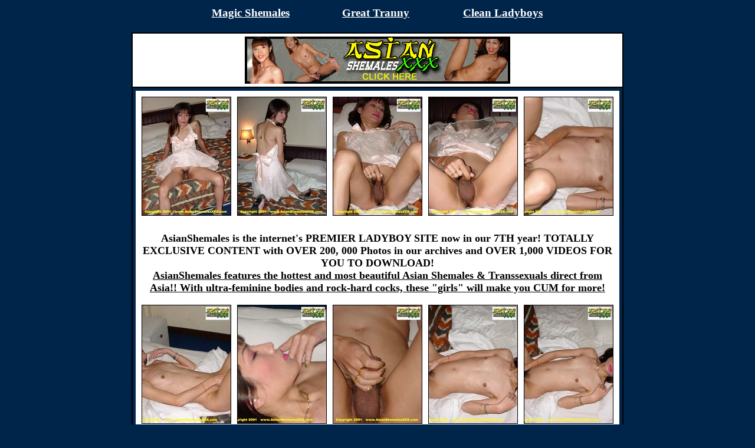

--- FILE ---
content_type: text/html; charset=utf-8
request_url: http://www.angel-porns.com/gallery/asianshemalesxxx/0039wf/index.html
body_size: 2282
content:
<html>
<head>
<title>AsianShemales - The All-Asian Shemale Transsexual Ladyboy Mega-site! Check it out now!</title>
<meta http-equiv="Content-Type" content="text/html; charset=iso-8859-1">
<meta name="robots" content="index,follow">
<style type="text/css">
A#cat:link {color: #000099; TEXT-DECORATION: underline; font-size:18px; font-weight:bold; font-family:Arial Narrow}
A#cat:visited {color: #000099; TEXT-DECORATION: underline; font-size:18px; font-weight:bold; font-family:Arial Narrow}
A#cat:hover {color: #0000FF; TEXT-DECORATION: underline; font-size:18px; font-weight:bold; font-family:Arial Narrow}
.h1{color:#000033; font-size:34px; font-weight:bold; font-family:Georgia, Times New Roman, Times, serif}
.text {color: #000000; font-size:18px; font-weight:bold; font-family:Arial Narrow}
.warning {color: #FFFFFF; font-size: 11px; 	text-decoration: none; }
</style>
<base target="_blank">
</head>
<body alink="#000000" bgcolor="#00254a" link="#000000" vlink="#000000">


<table align="center" width="661" border="0">
  <tr>
    <td><h3 align="center"><a  href="http://www.magic-shemales.com/"><strong><font color="#ffffff">Magic Shemales</font></strong></a><font color="#ffffff"><br>
</font> </h3></td>
    <td><h3 align="center"><a  href="http://www.greattranny.com/"><strong><font color="#ffffff">Great Tranny</font></strong></a><font color="#ffffff"><br>
</font> </h3></td>
    <td><h3 align="center"><a  href="http://www.cleanladyboys.com/"><strong><font color="#ffffff">Clean Ladyboys</font></strong></a><font color="#ffffff"><br>
</font> </h3></td>
  </tr>
</table>




<table align="center" border="1" bordercolor="#000000" cellpadding="5" cellspacing="0" height="755" width="661">
<tbody><tr align="center"> 
<td colspan="2" bgcolor="#ffffff" height="74"><a href="http://refer.ccbill.com/cgi-bin/clicks.cgi?CA=910585&PA=1783083&HTML=http://www.asianshemalesxxx.com/main.htm"><img src="../asianshemalesxxx1.gif" width="450" height="80" border="0"></a></td>
</tr>
<tr align="center"> 
<td colspan="2" height="679"> 
<table bgcolor="#ffffff" border="0" cellpadding="5" cellspacing="0" height="542" width="638">
<tbody><tr align="center"> 
<td colspan="5" height="174" width="651"><table border="0" cellpadding="5" cellspacing="0" width="86%">
<tbody>
<tr> 
<td><a href="sn001.jpg"><img src="tnsn001.jpg" alt="" border="1" height="200" width="150"></a></td>
<td><a href="sn002.jpg"><img src="tnsn002.jpg" alt="" border="1" height="200" width="150"></a></td>
<td><a href="sn003.jpg"><img src="tnsn003.jpg" alt="" border="1" height="200" width="150"></a></td>
<td><a href="sn004.jpg"><img src="tnsn004.jpg" alt="" border="1" height="200" width="150"></a></td>
<td><a href="sn005.jpg"><img src="tnsn005.jpg" alt="" border="1" height="200" width="150"></a></td>
</tr>
</tbody></table></td>
</tr>
<tr align="center"> 
<td colspan="5" height="97"> <table border="0" cellpadding="5" cellspacing="0" width="100%">
<tbody><tr> 
<td colspan="5" class="text" align="center" height="131">AsianShemales is the  internet's PREMIER LADYBOY SITE now in our 7TH year! TOTALLY EXCLUSIVE CONTENT with OVER 200, 000 Photos in our archives and OVER 1,000 VIDEOS FOR YOU TO DOWNLOAD!<br>
<a  href="http://refer.ccbill.com/cgi-bin/clicks.cgi?CA=910585&PA=1783083&HTML=http://www.asianshemalesxxx.com/main.htm"> 
AsianShemales features the hottest and most beautiful Asian Shemales & Transsexuals direct from Asia!! With ultra-feminine bodies and rock-hard cocks, these "girls" will make you CUM for more!</a>
</td>
</tr>
<tr> 
<td><a href="sn006.jpg"><img src="tnsn006.jpg" alt="" border="1" height="200" width="150"></a></td>
<td><a href="sn007.jpg"><img src="tnsn007.jpg" alt="" border="1" height="200" width="150"></a></td>
<td><a href="sn008.jpg"><img src="tnsn008.jpg" alt="" border="1" height="200" width="150"></a></td>
<td><a href="sn009.jpg"><img src="tnsn009.jpg" alt="" border="1" height="200" width="150"></a></td>
<td><a href="sn010.jpg"><img src="tnsn010.jpg" alt="" border="1" height="200" width="150"></a></td>
</tr>
<tr> 
<td><a href="sn011.jpg"><img src="tnsn011.jpg" alt="" border="1" height="200" width="150"></a></td>
<td><a href="sn012.jpg"><img src="tnsn012.jpg" alt="" border="1" height="200" width="150"></a></td>
<td><a href="sn013.jpg"><img src="tnsn013.jpg" alt="" border="1" height="200" width="150"></a></td>
<td><a href="sn014.jpg"><img src="tnsn014.jpg" alt="" border="1" height="200" width="150"></a></td>
<td><a href="sn015.jpg"><img src="tnsn015.jpg" alt="" border="1" height="200" width="150"></a></td>
</tr>
</tbody>
</table>
</td>
</tr>
<tr align="center"> 
<td colspan="5" class="text" height="97"><table border="0" cellpadding="5" cellspacing="0" width="100%">
<tbody><tr> 
<td class="text" align="center" height="161">
<a id="cat" href="http://refer.ccbill.com/cgi-bin/clicks.cgi?CA=910585&PA=1783083&HTML=http://www.asianshemalesxxx.com/main.htm"><img src="../asianshemalesxxx2.gif" alt="" border="0" height="80" width="468"><br>
Beautiful Asian Shemale Models are added DAILY!!! --- exclusive and original content! Our girls are shot right on location in the exotic Far East: China, Indonesia, Korea, Japan, Malaysia, Singapore, Thailand, and Vietnam!  Come and watch!</a></td>
</tr>
</tbody></table></td>
</tr>
</tbody></table>
</td>
</tr>
</tbody></table>

<br>
<table align="center" border="1" bordercolor="white" cellpadding="5" cellspacing="0" width="834" >
  <tr>
    <th colspan="5" scope="col" bgcolor="green"><font color="#FFFF00" size="7"><strong>The Best Ladyboy PaySites</strong></font></th>
  </tr>
  <tr bgcolor="green" align="center">
    <td width="20%"><a href="http://join.ladyboy-ladyboy.com/track/OTQ5OjI6Nw/"><font color="#FFFFFF" size="4"><strong>Ladyboy Ladyboy</strong></font></a> </td>
    <td width="20%"><a href="http://join.shemalejapan.com/track/OTQ5OjI6MTM/"><font color="#FFFFFF" size="4"><strong>Shemale Japan</strong></font></a> </td>
    <td width="20%"><a href="http://thaisexuals.com/index.php?id=1757747"><font color="#FFFFFF" size="4"><strong>Thai Sexuals</strong></font></a> </td>
    <td width="20%"><a href="http://tracker.zombaio.com/?84785526.7880586"><font color="#FFFFFF" size="4"><strong>Asian TS</strong></font></a> </td>
	<td width="20%"><a href="http://join.ladyboygold.com/track/NTQzOjI6Ng/"><font color="#FFFFFF" size="4"><strong>Ladyboy Gold</strong></font></a> </td>
  </tr>
    <tr bgcolor="green" align="center">
    <td width="20%"><a href="http://refer.ccbill.com/cgi-bin/clicks.cgi?CA=917827-0000&PA=1752242"><font color="#FFFFFF" size="4"><strong>Ladyboy Asia</strong></font></a> </td>
    <td width="20%"><a href="http://join.ladyboypussy.com/track/NTQzOjk6OQ/"><font color="#FFFFFF" size="4"><strong>Ladyboy Pussy</strong></font></a> </td>
    <td width="20%"><a href="http://refer.ccbill.com/cgi-bin/clicks.cgi?CA=910585&PA=1783083&HTML=http://www.asianshemalesxxx.com/main.htm"><font color="#FFFFFF" size="4"><strong>Asian Shemales XXX</strong></font></a> </td>
    <td width="20%"><a href="http://secure.ladyboyplayer.com/track/NDU2OjM6NA/"><font color="#FFFFFF" size="4"><strong>Ladyboy Player</strong></font></a> </td>
    <td width="20%"><a href="http://nats.kathoeys.com/track/MTUwNDoyOjY/"><font color="#FFFFFF" size="4"><strong>Kathoeys</strong></font></a> </td>
  </tr>
    <tr>
    <th colspan="5" scope="col" bgcolor="green"><font color="#FFFF00" size="7"><strong>The Best Tranny PaySites</strong></font></th>
  </tr>
  <tr bgcolor="green" align="center">
    <td width="20%"><a href="http://join.black-tgirls.com/track/OTQ5OjI6MQ/"><font color="#FFFFFF" size="4"><strong>Black Tgirls</strong></font></a> </td>
    <td width="20%"><a href="http://join.brazilian-transsexuals.com/track/OTQ5OjI6Ng/"><font color="#FFFFFF" size="4"><strong>Brazilian Transsexuals</strong></font></a> </td>
    <td width="20%"><a href="http://join.franks-tgirlworld.com/track/OTQ5OjI6OA/"><font color="#FFFFFF" size="4"><strong>Franks Tgirlworld</strong></font></a> </td>
    <td width="20%"><a href="http://join.guys-fuck-trannies.com/track/OTQ5OjI6MjM/"><font color="#FFFFFF" size="4"><strong>Guys Fuck Trannies</strong></font></a> </td>
	<td width="20%"><a href="http://join.hardcoreshemalevideo.com/track/OTQ5OjI6MTI/"><font color="#FFFFFF" size="4"><strong>Hardcore Shemale Video</strong></font></a> </td>
  </tr>
  </tr>
    <tr bgcolor="green" align="center">
    <td width="20%"><a href="http://join.shemalepornstar.com/track/OTQ5OjI6MTc/"><font color="#FFFFFF" size="4"><strong>Shemale Pornstar</strong></font></a> </td>
    <td width="20%"><a href="http://join.shemaleyum.com/track/OTQ5OjI6NQ/"><font color="#FFFFFF" size="4"><strong>Shemale Yum</strong></font></a> </td>
    <td width="20%"><a href="http://join.shemalesfromhell.com/track/OTQ5OjI6OQ/"><font color="#FFFFFF" size="4"><strong>Shemales From Hell</strong></font></a> </td>
    <td width="20%"><a href="http://join.grooby-archives.com/track/OTQ5OjI6MTE/"><font color="#FFFFFF" size="4"><strong>Grooby Archives</strong></font></a> </td>
    <td width="20%"><a href="http://join.trannies-fuck-guys.com/track/OTQ5OjI6MjQ/"><font color="#FFFFFF" size="4"><strong>Trannies Fuck Guys</strong></font></a> </td>
  </tr>
      <tr>
    <th colspan="5" scope="col" bgcolor="green"><font color="#FFFF00" size="7"><strong>The Best Solo Tranny PaySites</strong></font></th>
  </tr>
      <tr bgcolor="green" align="center">
    <td width="20%"><a href="http://join.hazel-tucker.com/track/OTQ5OjI6MjA/"><font color="#FFFFFF" size="4"><strong>Hazel Tucker</strong></font></a> </td>
    <td width="20%"><a href=""><font color="#FFFFFF" size="4"><strong></strong></font></a> </td>
    <td width="20%"><a href=""><font color="#FFFFFF" size="4"><strong></strong></font></a> </td>
	<td width="20%"><a href=""><font color="#FFFFFF" size="4"><strong></strong></font></a> </td>
    <td width="20%"><a href=""><font color="#FFFFFF" size="4"><strong></strong></font></a> </td>
  </tr>
</table>
<br>
<div align="center":>
<a href="http://join.lbgirlfriends.com/track/NTQzOjI6MTU/" target=""><img src="/gallery/lbgf.jpg" width="600" height="120" border=0></a>
</div>
<br>

<div align="center">
Copyright 2008 Tranny <a href="http://www.cleantranny.com" class="warning">Pussy</a></span><br>
</div>
</body>
</html>
